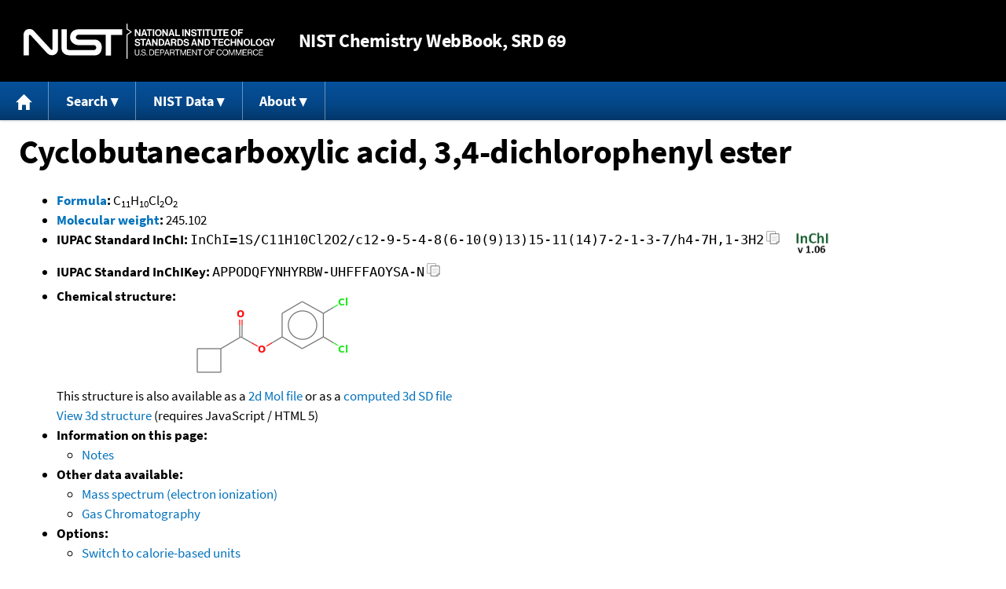

--- FILE ---
content_type: application/javascript
request_url: https://webbook.nist.gov/packages/nist/nist-exit-script.js
body_size: 824
content:
/*
 * LeaveNotice - plug in to notify users of leaving your site
 * Examples and documentation at: http://rewdy.com/tools/leavenotice-jquery-plugin
 * Version: 1.1.2 (02/15/2012)
 * Copyright (c) 2012 Andrew Meyer
 * Licensed under the MIT License: http://en.wikipedia.org/wiki/MIT_License
 * Requires: jQuery v1.4+
*/
$(function(){
  (function(a){function b(b,c){if(b.timeOut>0){clearTimeout(c)}a("#"+b.overlayId+", #"+b.messageHolderId).fadeOut("fast",function(){a("#"+b.overlayId+", #"+b.messageHolderId).remove()});a(document).unbind("keyup")}a.fn.leaveNotice=function(c){var d={siteName:window.location.href,exitMessage:"<p><strong>You have requested a website outside of {SITENAME}.</strong></p><p>Thank you for visiting.</p>",preLinkMessage:"<div class='setoff'><p>You will now be directed to:<br/>{URL}</p></div>",linkString:"",timeOut:4e3,overlayId:"ln-blackout",messageBoxId:"ln-messageBox",messageHolderId:"ln-messageHolder",displayUrlLength:50,overlayAlpha:.3};var e=a.extend(d,c);return this.each(function(){el=a(this);var c=el.attr("href");var d=e.displayUrlLength;if(c.length>=d){var f="..."}else{var f=""}var g=c.substr(0,d)+f;var h=el.attr("title");if(h===undefined||h==""){var i=g}else{var i=h}el.click(function(){a("body").append('<div id="'+e.overlayId+'"></div>');a("body").append('<div id="'+e.messageHolderId+'"><div id="'+e.messageBoxId+'"></div></div>');if(e.overlayAlpha!==false){a("#"+e.overlayId).css("opacity",e.overlayAlpha)}preFilteredContent=e.exitMessage+e.preLinkMessage;msgContent=preFilteredContent.replace(/\{URL\}/g,'<a href="'+c+'" title="'+c+'"'+e.linkString+">"+i+"</a>");msgContent=msgContent.replace(/\{SITENAME\}/g,e.siteName);if(e.timeOut>0){msgContent+='<p id="ln-cancelMessage"><a href="#close" id="ln-cancelLink">Cancel</a> or press the ESC key.</p>'}else{msgContent+='<p id="ln-cancelMessage">Click the link above to continue or <a href="#close" id="ln-cancelLink">Cancel</a></p>'}a("#"+e.messageBoxId).append(msgContent);if(e.timeOut>0){leaveIn=setTimeout(function(){a("#ln-cancelMessage").html("<em>Loading...</em>");window.location.href=c},e.timeOut)}else{leaveIn=false}a("#ln-cancelLink").click(function(){b(e,leaveIn);return false});a(document).bind("keyup",function(a){if(a.which==27){b(e,leaveIn)}});a(window).on("unload",function(){b(e,leaveIn)});return false})})}})(jQuery)
$("body a[href]").filter(function(){return!this.href.match(/^mailto\:/)&&!this.href.match(/\.gov/)&&!this.href.match(/addthis/)&&!this.href.match(/javascript/)&&!this.href.match(/10\.6028/)&&this.hostname!=location.hostname}).addClass("external");$(".external").leaveNotice({siteName:"NIST",timeOut:1e4,overlayAlpha:.7,exitMessage:"<h1>Thank you for visiting the NIST Chemistry WebBook.</h1><h2>We hope your visit was informative.</h2><p>We have provided a link to this site because it has information that may be of interest to our users. {SITENAME} does not necessarily endorse the views expressed or the facts presented on this site. Further, {SITENAME} does not endorse any commercial products that may be advertised or available on this site.</p> "})})
